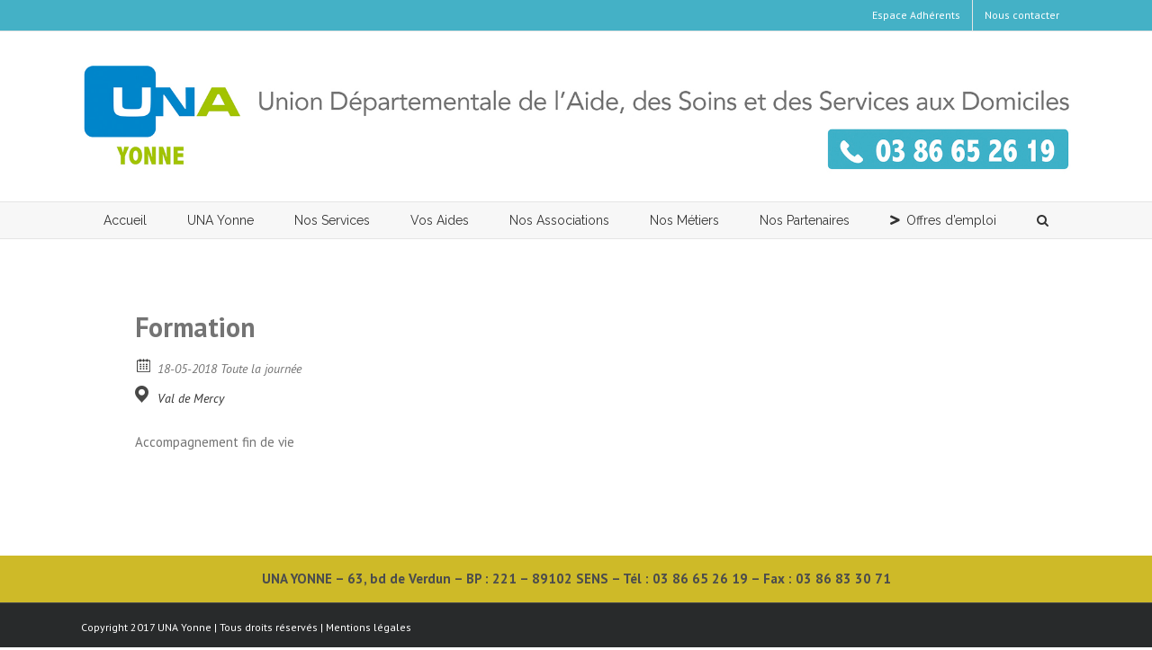

--- FILE ---
content_type: text/html; charset=UTF-8
request_url: http://www.unayonne.net/event/formation-3-2-2-2-2-2-2-2-2-2-2-2-2-2-2
body_size: 16927
content:
<!DOCTYPE html>
<html class="avada-html-layout-wide avada-html-header-position-top" lang="fr-FR" prefix="og: http://ogp.me/ns# fb: http://ogp.me/ns/fb#">
<head>
	<meta http-equiv="X-UA-Compatible" content="IE=edge" />
	<meta http-equiv="Content-Type" content="text/html; charset=utf-8"/>
	<meta name="viewport" content="width=device-width, initial-scale=1" />
	<title>Formation &#8211; UNA Yonne &#8211; Aide, soins et services aux domiciles</title>
<meta name='robots' content='max-image-preview:large' />
<link rel='dns-prefetch' href='//www.unayonne.net' />
<link rel='dns-prefetch' href='//s.w.org' />
<link rel="alternate" type="application/rss+xml" title="UNA Yonne - Aide, soins et services aux domiciles &raquo; Flux" href="http://www.unayonne.net/feed" />
<link rel="alternate" type="application/rss+xml" title="UNA Yonne - Aide, soins et services aux domiciles &raquo; Flux des commentaires" href="http://www.unayonne.net/comments/feed" />
<meta property="og:title" content="Formation"/><meta property="og:description" content="18-05-2018  Toute la journée  "/><meta property="og:image" content=""/>		
		
		
		
		
		
		<meta property="og:title" content="Formation"/>
		<meta property="og:type" content="article"/>
		<meta property="og:url" content="http://www.unayonne.net/event/formation-3-2-2-2-2-2-2-2-2-2-2-2-2-2-2"/>
		<meta property="og:site_name" content="UNA Yonne - Aide, soins et services aux domiciles"/>
		<meta property="og:description" content="Accompagnement fin de vie"/>

									<meta property="og:image" content="http://www.unayonne.net/wp-content/uploads/2017/12/UNA89-logo-01.jpg"/>
							<script type="text/javascript">
window._wpemojiSettings = {"baseUrl":"https:\/\/s.w.org\/images\/core\/emoji\/14.0.0\/72x72\/","ext":".png","svgUrl":"https:\/\/s.w.org\/images\/core\/emoji\/14.0.0\/svg\/","svgExt":".svg","source":{"concatemoji":"http:\/\/www.unayonne.net\/wp-includes\/js\/wp-emoji-release.min.js?ver=6.0.11"}};
/*! This file is auto-generated */
!function(e,a,t){var n,r,o,i=a.createElement("canvas"),p=i.getContext&&i.getContext("2d");function s(e,t){var a=String.fromCharCode,e=(p.clearRect(0,0,i.width,i.height),p.fillText(a.apply(this,e),0,0),i.toDataURL());return p.clearRect(0,0,i.width,i.height),p.fillText(a.apply(this,t),0,0),e===i.toDataURL()}function c(e){var t=a.createElement("script");t.src=e,t.defer=t.type="text/javascript",a.getElementsByTagName("head")[0].appendChild(t)}for(o=Array("flag","emoji"),t.supports={everything:!0,everythingExceptFlag:!0},r=0;r<o.length;r++)t.supports[o[r]]=function(e){if(!p||!p.fillText)return!1;switch(p.textBaseline="top",p.font="600 32px Arial",e){case"flag":return s([127987,65039,8205,9895,65039],[127987,65039,8203,9895,65039])?!1:!s([55356,56826,55356,56819],[55356,56826,8203,55356,56819])&&!s([55356,57332,56128,56423,56128,56418,56128,56421,56128,56430,56128,56423,56128,56447],[55356,57332,8203,56128,56423,8203,56128,56418,8203,56128,56421,8203,56128,56430,8203,56128,56423,8203,56128,56447]);case"emoji":return!s([129777,127995,8205,129778,127999],[129777,127995,8203,129778,127999])}return!1}(o[r]),t.supports.everything=t.supports.everything&&t.supports[o[r]],"flag"!==o[r]&&(t.supports.everythingExceptFlag=t.supports.everythingExceptFlag&&t.supports[o[r]]);t.supports.everythingExceptFlag=t.supports.everythingExceptFlag&&!t.supports.flag,t.DOMReady=!1,t.readyCallback=function(){t.DOMReady=!0},t.supports.everything||(n=function(){t.readyCallback()},a.addEventListener?(a.addEventListener("DOMContentLoaded",n,!1),e.addEventListener("load",n,!1)):(e.attachEvent("onload",n),a.attachEvent("onreadystatechange",function(){"complete"===a.readyState&&t.readyCallback()})),(e=t.source||{}).concatemoji?c(e.concatemoji):e.wpemoji&&e.twemoji&&(c(e.twemoji),c(e.wpemoji)))}(window,document,window._wpemojiSettings);
</script>
<style type="text/css">
img.wp-smiley,
img.emoji {
	display: inline !important;
	border: none !important;
	box-shadow: none !important;
	height: 1em !important;
	width: 1em !important;
	margin: 0 0.07em !important;
	vertical-align: -0.1em !important;
	background: none !important;
	padding: 0 !important;
}
</style>
	<style id='global-styles-inline-css' type='text/css'>
body{--wp--preset--color--black: #000000;--wp--preset--color--cyan-bluish-gray: #abb8c3;--wp--preset--color--white: #ffffff;--wp--preset--color--pale-pink: #f78da7;--wp--preset--color--vivid-red: #cf2e2e;--wp--preset--color--luminous-vivid-orange: #ff6900;--wp--preset--color--luminous-vivid-amber: #fcb900;--wp--preset--color--light-green-cyan: #7bdcb5;--wp--preset--color--vivid-green-cyan: #00d084;--wp--preset--color--pale-cyan-blue: #8ed1fc;--wp--preset--color--vivid-cyan-blue: #0693e3;--wp--preset--color--vivid-purple: #9b51e0;--wp--preset--gradient--vivid-cyan-blue-to-vivid-purple: linear-gradient(135deg,rgba(6,147,227,1) 0%,rgb(155,81,224) 100%);--wp--preset--gradient--light-green-cyan-to-vivid-green-cyan: linear-gradient(135deg,rgb(122,220,180) 0%,rgb(0,208,130) 100%);--wp--preset--gradient--luminous-vivid-amber-to-luminous-vivid-orange: linear-gradient(135deg,rgba(252,185,0,1) 0%,rgba(255,105,0,1) 100%);--wp--preset--gradient--luminous-vivid-orange-to-vivid-red: linear-gradient(135deg,rgba(255,105,0,1) 0%,rgb(207,46,46) 100%);--wp--preset--gradient--very-light-gray-to-cyan-bluish-gray: linear-gradient(135deg,rgb(238,238,238) 0%,rgb(169,184,195) 100%);--wp--preset--gradient--cool-to-warm-spectrum: linear-gradient(135deg,rgb(74,234,220) 0%,rgb(151,120,209) 20%,rgb(207,42,186) 40%,rgb(238,44,130) 60%,rgb(251,105,98) 80%,rgb(254,248,76) 100%);--wp--preset--gradient--blush-light-purple: linear-gradient(135deg,rgb(255,206,236) 0%,rgb(152,150,240) 100%);--wp--preset--gradient--blush-bordeaux: linear-gradient(135deg,rgb(254,205,165) 0%,rgb(254,45,45) 50%,rgb(107,0,62) 100%);--wp--preset--gradient--luminous-dusk: linear-gradient(135deg,rgb(255,203,112) 0%,rgb(199,81,192) 50%,rgb(65,88,208) 100%);--wp--preset--gradient--pale-ocean: linear-gradient(135deg,rgb(255,245,203) 0%,rgb(182,227,212) 50%,rgb(51,167,181) 100%);--wp--preset--gradient--electric-grass: linear-gradient(135deg,rgb(202,248,128) 0%,rgb(113,206,126) 100%);--wp--preset--gradient--midnight: linear-gradient(135deg,rgb(2,3,129) 0%,rgb(40,116,252) 100%);--wp--preset--duotone--dark-grayscale: url('#wp-duotone-dark-grayscale');--wp--preset--duotone--grayscale: url('#wp-duotone-grayscale');--wp--preset--duotone--purple-yellow: url('#wp-duotone-purple-yellow');--wp--preset--duotone--blue-red: url('#wp-duotone-blue-red');--wp--preset--duotone--midnight: url('#wp-duotone-midnight');--wp--preset--duotone--magenta-yellow: url('#wp-duotone-magenta-yellow');--wp--preset--duotone--purple-green: url('#wp-duotone-purple-green');--wp--preset--duotone--blue-orange: url('#wp-duotone-blue-orange');--wp--preset--font-size--small: 11.25px;--wp--preset--font-size--medium: 20px;--wp--preset--font-size--large: 22.5px;--wp--preset--font-size--x-large: 42px;--wp--preset--font-size--normal: 15px;--wp--preset--font-size--xlarge: 30px;--wp--preset--font-size--huge: 45px;}.has-black-color{color: var(--wp--preset--color--black) !important;}.has-cyan-bluish-gray-color{color: var(--wp--preset--color--cyan-bluish-gray) !important;}.has-white-color{color: var(--wp--preset--color--white) !important;}.has-pale-pink-color{color: var(--wp--preset--color--pale-pink) !important;}.has-vivid-red-color{color: var(--wp--preset--color--vivid-red) !important;}.has-luminous-vivid-orange-color{color: var(--wp--preset--color--luminous-vivid-orange) !important;}.has-luminous-vivid-amber-color{color: var(--wp--preset--color--luminous-vivid-amber) !important;}.has-light-green-cyan-color{color: var(--wp--preset--color--light-green-cyan) !important;}.has-vivid-green-cyan-color{color: var(--wp--preset--color--vivid-green-cyan) !important;}.has-pale-cyan-blue-color{color: var(--wp--preset--color--pale-cyan-blue) !important;}.has-vivid-cyan-blue-color{color: var(--wp--preset--color--vivid-cyan-blue) !important;}.has-vivid-purple-color{color: var(--wp--preset--color--vivid-purple) !important;}.has-black-background-color{background-color: var(--wp--preset--color--black) !important;}.has-cyan-bluish-gray-background-color{background-color: var(--wp--preset--color--cyan-bluish-gray) !important;}.has-white-background-color{background-color: var(--wp--preset--color--white) !important;}.has-pale-pink-background-color{background-color: var(--wp--preset--color--pale-pink) !important;}.has-vivid-red-background-color{background-color: var(--wp--preset--color--vivid-red) !important;}.has-luminous-vivid-orange-background-color{background-color: var(--wp--preset--color--luminous-vivid-orange) !important;}.has-luminous-vivid-amber-background-color{background-color: var(--wp--preset--color--luminous-vivid-amber) !important;}.has-light-green-cyan-background-color{background-color: var(--wp--preset--color--light-green-cyan) !important;}.has-vivid-green-cyan-background-color{background-color: var(--wp--preset--color--vivid-green-cyan) !important;}.has-pale-cyan-blue-background-color{background-color: var(--wp--preset--color--pale-cyan-blue) !important;}.has-vivid-cyan-blue-background-color{background-color: var(--wp--preset--color--vivid-cyan-blue) !important;}.has-vivid-purple-background-color{background-color: var(--wp--preset--color--vivid-purple) !important;}.has-black-border-color{border-color: var(--wp--preset--color--black) !important;}.has-cyan-bluish-gray-border-color{border-color: var(--wp--preset--color--cyan-bluish-gray) !important;}.has-white-border-color{border-color: var(--wp--preset--color--white) !important;}.has-pale-pink-border-color{border-color: var(--wp--preset--color--pale-pink) !important;}.has-vivid-red-border-color{border-color: var(--wp--preset--color--vivid-red) !important;}.has-luminous-vivid-orange-border-color{border-color: var(--wp--preset--color--luminous-vivid-orange) !important;}.has-luminous-vivid-amber-border-color{border-color: var(--wp--preset--color--luminous-vivid-amber) !important;}.has-light-green-cyan-border-color{border-color: var(--wp--preset--color--light-green-cyan) !important;}.has-vivid-green-cyan-border-color{border-color: var(--wp--preset--color--vivid-green-cyan) !important;}.has-pale-cyan-blue-border-color{border-color: var(--wp--preset--color--pale-cyan-blue) !important;}.has-vivid-cyan-blue-border-color{border-color: var(--wp--preset--color--vivid-cyan-blue) !important;}.has-vivid-purple-border-color{border-color: var(--wp--preset--color--vivid-purple) !important;}.has-vivid-cyan-blue-to-vivid-purple-gradient-background{background: var(--wp--preset--gradient--vivid-cyan-blue-to-vivid-purple) !important;}.has-light-green-cyan-to-vivid-green-cyan-gradient-background{background: var(--wp--preset--gradient--light-green-cyan-to-vivid-green-cyan) !important;}.has-luminous-vivid-amber-to-luminous-vivid-orange-gradient-background{background: var(--wp--preset--gradient--luminous-vivid-amber-to-luminous-vivid-orange) !important;}.has-luminous-vivid-orange-to-vivid-red-gradient-background{background: var(--wp--preset--gradient--luminous-vivid-orange-to-vivid-red) !important;}.has-very-light-gray-to-cyan-bluish-gray-gradient-background{background: var(--wp--preset--gradient--very-light-gray-to-cyan-bluish-gray) !important;}.has-cool-to-warm-spectrum-gradient-background{background: var(--wp--preset--gradient--cool-to-warm-spectrum) !important;}.has-blush-light-purple-gradient-background{background: var(--wp--preset--gradient--blush-light-purple) !important;}.has-blush-bordeaux-gradient-background{background: var(--wp--preset--gradient--blush-bordeaux) !important;}.has-luminous-dusk-gradient-background{background: var(--wp--preset--gradient--luminous-dusk) !important;}.has-pale-ocean-gradient-background{background: var(--wp--preset--gradient--pale-ocean) !important;}.has-electric-grass-gradient-background{background: var(--wp--preset--gradient--electric-grass) !important;}.has-midnight-gradient-background{background: var(--wp--preset--gradient--midnight) !important;}.has-small-font-size{font-size: var(--wp--preset--font-size--small) !important;}.has-medium-font-size{font-size: var(--wp--preset--font-size--medium) !important;}.has-large-font-size{font-size: var(--wp--preset--font-size--large) !important;}.has-x-large-font-size{font-size: var(--wp--preset--font-size--x-large) !important;}
</style>
<link rel='stylesheet' id='rs-plugin-settings-css'  href='http://www.unayonne.net/wp-content/plugins/revslider/public/assets/css/rs6.css?ver=6.2.23' type='text/css' media='all' />
<style id='rs-plugin-settings-inline-css' type='text/css'>
#rs-demo-id {}
</style>
<link rel='stylesheet' id='ecwd-popup-style-css'  href='http://www.unayonne.net/wp-content/plugins/event-calendar-wd/css/ecwd_popup.css?ver=1.1.41_5a847184573bc' type='text/css' media='all' />
<link rel='stylesheet' id='ecwd_font-awesome-css'  href='http://www.unayonne.net/wp-content/plugins/event-calendar-wd/css/font-awesome/font-awesome.css?ver=1.1.41_5a847184573bc' type='text/css' media='all' />
<link rel='stylesheet' id='ecwd-public-css'  href='http://www.unayonne.net/wp-content/plugins/event-calendar-wd/css/style.css?ver=1.1.41_5a847184573bc' type='text/css' media='all' />
<link rel='stylesheet' id='avada-stylesheet-css'  href='http://www.unayonne.net/wp-content/themes/Avada/assets/css/style.min.css?ver=7.1.1' type='text/css' media='all' />
<!--[if IE]>
<link rel='stylesheet' id='avada-IE-css'  href='http://www.unayonne.net/wp-content/themes/Avada/assets/css/ie.min.css?ver=7.1.1' type='text/css' media='all' />
<style id='avada-IE-inline-css' type='text/css'>
.avada-select-parent .select-arrow{background-color:#ffffff}
.select-arrow{background-color:#ffffff}
</style>
<![endif]-->
<link rel='stylesheet' id='tablepress-default-css'  href='http://www.unayonne.net/wp-content/plugins/tablepress/css/build/default.css?ver=2.0.4' type='text/css' media='all' />
<link rel='stylesheet' id='fusion-dynamic-css-css'  href='http://www.unayonne.net/wp-content/uploads/fusion-styles/3ce23019e8e6a9667fe83221964a6fc2.min.css?ver=3.1.1' type='text/css' media='all' />
<script type='text/javascript' src='http://www.unayonne.net/wp-includes/js/jquery/jquery.min.js?ver=3.6.0' id='jquery-core-js'></script>
<script type='text/javascript' src='http://www.unayonne.net/wp-includes/js/jquery/jquery-migrate.min.js?ver=3.3.2' id='jquery-migrate-js'></script>
<script type='text/javascript' src='http://www.unayonne.net/wp-content/plugins/revslider/public/assets/js/rbtools.min.js?ver=6.2.23' id='tp-tools-js'></script>
<script type='text/javascript' src='http://www.unayonne.net/wp-content/plugins/revslider/public/assets/js/rs6.min.js?ver=6.2.23' id='revmin-js'></script>
<link rel="https://api.w.org/" href="http://www.unayonne.net/wp-json/" /><link rel="EditURI" type="application/rsd+xml" title="RSD" href="http://www.unayonne.net/xmlrpc.php?rsd" />
<link rel="wlwmanifest" type="application/wlwmanifest+xml" href="http://www.unayonne.net/wp-includes/wlwmanifest.xml" /> 
<meta name="generator" content="WordPress 6.0.11" />
<link rel="canonical" href="http://www.unayonne.net/event/formation-3-2-2-2-2-2-2-2-2-2-2-2-2-2-2" />
<link rel='shortlink' href='http://www.unayonne.net/?p=2311' />
<link rel="alternate" type="application/json+oembed" href="http://www.unayonne.net/wp-json/oembed/1.0/embed?url=http%3A%2F%2Fwww.unayonne.net%2Fevent%2Fformation-3-2-2-2-2-2-2-2-2-2-2-2-2-2-2" />
<link rel="alternate" type="text/xml+oembed" href="http://www.unayonne.net/wp-json/oembed/1.0/embed?url=http%3A%2F%2Fwww.unayonne.net%2Fevent%2Fformation-3-2-2-2-2-2-2-2-2-2-2-2-2-2-2&#038;format=xml" />
<style type="text/css" id="css-fb-visibility">@media screen and (max-width: 640px){body:not(.fusion-builder-ui-wireframe) .fusion-no-small-visibility{display:none !important;}body:not(.fusion-builder-ui-wireframe) .sm-text-align-center{text-align:center !important;}body:not(.fusion-builder-ui-wireframe) .sm-text-align-left{text-align:left !important;}body:not(.fusion-builder-ui-wireframe) .sm-text-align-right{text-align:right !important;}body:not(.fusion-builder-ui-wireframe) .fusion-absolute-position-small{position:absolute;top:auto;width:100%;}}@media screen and (min-width: 641px) and (max-width: 1024px){body:not(.fusion-builder-ui-wireframe) .fusion-no-medium-visibility{display:none !important;}body:not(.fusion-builder-ui-wireframe) .md-text-align-center{text-align:center !important;}body:not(.fusion-builder-ui-wireframe) .md-text-align-left{text-align:left !important;}body:not(.fusion-builder-ui-wireframe) .md-text-align-right{text-align:right !important;}body:not(.fusion-builder-ui-wireframe) .fusion-absolute-position-medium{position:absolute;top:auto;width:100%;}}@media screen and (min-width: 1025px){body:not(.fusion-builder-ui-wireframe) .fusion-no-large-visibility{display:none !important;}body:not(.fusion-builder-ui-wireframe) .lg-text-align-center{text-align:center !important;}body:not(.fusion-builder-ui-wireframe) .lg-text-align-left{text-align:left !important;}body:not(.fusion-builder-ui-wireframe) .lg-text-align-right{text-align:right !important;}body:not(.fusion-builder-ui-wireframe) .fusion-absolute-position-large{position:absolute;top:auto;width:100%;}}</style><meta name="generator" content="Powered by Slider Revolution 6.2.23 - responsive, Mobile-Friendly Slider Plugin for WordPress with comfortable drag and drop interface." />
<script type="text/javascript">function setREVStartSize(e){
			//window.requestAnimationFrame(function() {				 
				window.RSIW = window.RSIW===undefined ? window.innerWidth : window.RSIW;	
				window.RSIH = window.RSIH===undefined ? window.innerHeight : window.RSIH;	
				try {								
					var pw = document.getElementById(e.c).parentNode.offsetWidth,
						newh;
					pw = pw===0 || isNaN(pw) ? window.RSIW : pw;
					e.tabw = e.tabw===undefined ? 0 : parseInt(e.tabw);
					e.thumbw = e.thumbw===undefined ? 0 : parseInt(e.thumbw);
					e.tabh = e.tabh===undefined ? 0 : parseInt(e.tabh);
					e.thumbh = e.thumbh===undefined ? 0 : parseInt(e.thumbh);
					e.tabhide = e.tabhide===undefined ? 0 : parseInt(e.tabhide);
					e.thumbhide = e.thumbhide===undefined ? 0 : parseInt(e.thumbhide);
					e.mh = e.mh===undefined || e.mh=="" || e.mh==="auto" ? 0 : parseInt(e.mh,0);		
					if(e.layout==="fullscreen" || e.l==="fullscreen") 						
						newh = Math.max(e.mh,window.RSIH);					
					else{					
						e.gw = Array.isArray(e.gw) ? e.gw : [e.gw];
						for (var i in e.rl) if (e.gw[i]===undefined || e.gw[i]===0) e.gw[i] = e.gw[i-1];					
						e.gh = e.el===undefined || e.el==="" || (Array.isArray(e.el) && e.el.length==0)? e.gh : e.el;
						e.gh = Array.isArray(e.gh) ? e.gh : [e.gh];
						for (var i in e.rl) if (e.gh[i]===undefined || e.gh[i]===0) e.gh[i] = e.gh[i-1];
											
						var nl = new Array(e.rl.length),
							ix = 0,						
							sl;					
						e.tabw = e.tabhide>=pw ? 0 : e.tabw;
						e.thumbw = e.thumbhide>=pw ? 0 : e.thumbw;
						e.tabh = e.tabhide>=pw ? 0 : e.tabh;
						e.thumbh = e.thumbhide>=pw ? 0 : e.thumbh;					
						for (var i in e.rl) nl[i] = e.rl[i]<window.RSIW ? 0 : e.rl[i];
						sl = nl[0];									
						for (var i in nl) if (sl>nl[i] && nl[i]>0) { sl = nl[i]; ix=i;}															
						var m = pw>(e.gw[ix]+e.tabw+e.thumbw) ? 1 : (pw-(e.tabw+e.thumbw)) / (e.gw[ix]);					
						newh =  (e.gh[ix] * m) + (e.tabh + e.thumbh);
					}				
					if(window.rs_init_css===undefined) window.rs_init_css = document.head.appendChild(document.createElement("style"));					
					document.getElementById(e.c).height = newh+"px";
					window.rs_init_css.innerHTML += "#"+e.c+"_wrapper { height: "+newh+"px }";				
				} catch(e){
					console.log("Failure at Presize of Slider:" + e)
				}					   
			//});
		  };</script>
		<script type="text/javascript">
			var doc = document.documentElement;
			doc.setAttribute( 'data-useragent', navigator.userAgent );
		</script>
		<!-- Global site tag (gtag.js) - Google Analytics -->
<script async src="https://www.googletagmanager.com/gtag/js?id=UA-16214909-1"></script>
<script>
  window.dataLayer = window.dataLayer || [];
  function gtag(){dataLayer.push(arguments);}
  gtag('js', new Date());

  gtag('config', 'UA-16214909-1');
</script>
	</head>

<body class="ecwd_event-template-default single single-ecwd_event postid-2311 ecwd-theme-Avada fusion-image-hovers fusion-pagination-sizing fusion-button_size-large fusion-button_type-flat fusion-button_span-no avada-image-rollover-circle-yes avada-image-rollover-yes avada-image-rollover-direction-left fusion-body ltr fusion-sticky-header no-tablet-sticky-header no-mobile-sticky-header no-mobile-slidingbar no-mobile-totop avada-has-rev-slider-styles fusion-disable-outline fusion-sub-menu-fade mobile-logo-pos-center layout-wide-mode avada-has-boxed-modal-shadow-none layout-scroll-offset-full avada-has-zero-margin-offset-top fusion-top-header menu-text-align-center mobile-menu-design-modern fusion-show-pagination-text fusion-header-layout-v5 avada-responsive avada-footer-fx-none avada-menu-highlight-style-background fusion-search-form-classic fusion-main-menu-search-overlay fusion-avatar-square avada-dropdown-styles avada-blog-layout-grid avada-blog-archive-layout-grid avada-header-shadow-no avada-menu-icon-position-left avada-has-megamenu-shadow avada-has-mainmenu-dropdown-divider avada-has-main-nav-search-icon avada-has-breadcrumb-mobile-hidden avada-has-titlebar-hide avada-has-pagination-padding avada-flyout-menu-direction-fade avada-ec-views-v1" >
	<svg xmlns="http://www.w3.org/2000/svg" viewBox="0 0 0 0" width="0" height="0" focusable="false" role="none" style="visibility: hidden; position: absolute; left: -9999px; overflow: hidden;" ><defs><filter id="wp-duotone-dark-grayscale"><feColorMatrix color-interpolation-filters="sRGB" type="matrix" values=" .299 .587 .114 0 0 .299 .587 .114 0 0 .299 .587 .114 0 0 .299 .587 .114 0 0 " /><feComponentTransfer color-interpolation-filters="sRGB" ><feFuncR type="table" tableValues="0 0.49803921568627" /><feFuncG type="table" tableValues="0 0.49803921568627" /><feFuncB type="table" tableValues="0 0.49803921568627" /><feFuncA type="table" tableValues="1 1" /></feComponentTransfer><feComposite in2="SourceGraphic" operator="in" /></filter></defs></svg><svg xmlns="http://www.w3.org/2000/svg" viewBox="0 0 0 0" width="0" height="0" focusable="false" role="none" style="visibility: hidden; position: absolute; left: -9999px; overflow: hidden;" ><defs><filter id="wp-duotone-grayscale"><feColorMatrix color-interpolation-filters="sRGB" type="matrix" values=" .299 .587 .114 0 0 .299 .587 .114 0 0 .299 .587 .114 0 0 .299 .587 .114 0 0 " /><feComponentTransfer color-interpolation-filters="sRGB" ><feFuncR type="table" tableValues="0 1" /><feFuncG type="table" tableValues="0 1" /><feFuncB type="table" tableValues="0 1" /><feFuncA type="table" tableValues="1 1" /></feComponentTransfer><feComposite in2="SourceGraphic" operator="in" /></filter></defs></svg><svg xmlns="http://www.w3.org/2000/svg" viewBox="0 0 0 0" width="0" height="0" focusable="false" role="none" style="visibility: hidden; position: absolute; left: -9999px; overflow: hidden;" ><defs><filter id="wp-duotone-purple-yellow"><feColorMatrix color-interpolation-filters="sRGB" type="matrix" values=" .299 .587 .114 0 0 .299 .587 .114 0 0 .299 .587 .114 0 0 .299 .587 .114 0 0 " /><feComponentTransfer color-interpolation-filters="sRGB" ><feFuncR type="table" tableValues="0.54901960784314 0.98823529411765" /><feFuncG type="table" tableValues="0 1" /><feFuncB type="table" tableValues="0.71764705882353 0.25490196078431" /><feFuncA type="table" tableValues="1 1" /></feComponentTransfer><feComposite in2="SourceGraphic" operator="in" /></filter></defs></svg><svg xmlns="http://www.w3.org/2000/svg" viewBox="0 0 0 0" width="0" height="0" focusable="false" role="none" style="visibility: hidden; position: absolute; left: -9999px; overflow: hidden;" ><defs><filter id="wp-duotone-blue-red"><feColorMatrix color-interpolation-filters="sRGB" type="matrix" values=" .299 .587 .114 0 0 .299 .587 .114 0 0 .299 .587 .114 0 0 .299 .587 .114 0 0 " /><feComponentTransfer color-interpolation-filters="sRGB" ><feFuncR type="table" tableValues="0 1" /><feFuncG type="table" tableValues="0 0.27843137254902" /><feFuncB type="table" tableValues="0.5921568627451 0.27843137254902" /><feFuncA type="table" tableValues="1 1" /></feComponentTransfer><feComposite in2="SourceGraphic" operator="in" /></filter></defs></svg><svg xmlns="http://www.w3.org/2000/svg" viewBox="0 0 0 0" width="0" height="0" focusable="false" role="none" style="visibility: hidden; position: absolute; left: -9999px; overflow: hidden;" ><defs><filter id="wp-duotone-midnight"><feColorMatrix color-interpolation-filters="sRGB" type="matrix" values=" .299 .587 .114 0 0 .299 .587 .114 0 0 .299 .587 .114 0 0 .299 .587 .114 0 0 " /><feComponentTransfer color-interpolation-filters="sRGB" ><feFuncR type="table" tableValues="0 0" /><feFuncG type="table" tableValues="0 0.64705882352941" /><feFuncB type="table" tableValues="0 1" /><feFuncA type="table" tableValues="1 1" /></feComponentTransfer><feComposite in2="SourceGraphic" operator="in" /></filter></defs></svg><svg xmlns="http://www.w3.org/2000/svg" viewBox="0 0 0 0" width="0" height="0" focusable="false" role="none" style="visibility: hidden; position: absolute; left: -9999px; overflow: hidden;" ><defs><filter id="wp-duotone-magenta-yellow"><feColorMatrix color-interpolation-filters="sRGB" type="matrix" values=" .299 .587 .114 0 0 .299 .587 .114 0 0 .299 .587 .114 0 0 .299 .587 .114 0 0 " /><feComponentTransfer color-interpolation-filters="sRGB" ><feFuncR type="table" tableValues="0.78039215686275 1" /><feFuncG type="table" tableValues="0 0.94901960784314" /><feFuncB type="table" tableValues="0.35294117647059 0.47058823529412" /><feFuncA type="table" tableValues="1 1" /></feComponentTransfer><feComposite in2="SourceGraphic" operator="in" /></filter></defs></svg><svg xmlns="http://www.w3.org/2000/svg" viewBox="0 0 0 0" width="0" height="0" focusable="false" role="none" style="visibility: hidden; position: absolute; left: -9999px; overflow: hidden;" ><defs><filter id="wp-duotone-purple-green"><feColorMatrix color-interpolation-filters="sRGB" type="matrix" values=" .299 .587 .114 0 0 .299 .587 .114 0 0 .299 .587 .114 0 0 .299 .587 .114 0 0 " /><feComponentTransfer color-interpolation-filters="sRGB" ><feFuncR type="table" tableValues="0.65098039215686 0.40392156862745" /><feFuncG type="table" tableValues="0 1" /><feFuncB type="table" tableValues="0.44705882352941 0.4" /><feFuncA type="table" tableValues="1 1" /></feComponentTransfer><feComposite in2="SourceGraphic" operator="in" /></filter></defs></svg><svg xmlns="http://www.w3.org/2000/svg" viewBox="0 0 0 0" width="0" height="0" focusable="false" role="none" style="visibility: hidden; position: absolute; left: -9999px; overflow: hidden;" ><defs><filter id="wp-duotone-blue-orange"><feColorMatrix color-interpolation-filters="sRGB" type="matrix" values=" .299 .587 .114 0 0 .299 .587 .114 0 0 .299 .587 .114 0 0 .299 .587 .114 0 0 " /><feComponentTransfer color-interpolation-filters="sRGB" ><feFuncR type="table" tableValues="0.098039215686275 1" /><feFuncG type="table" tableValues="0 0.66274509803922" /><feFuncB type="table" tableValues="0.84705882352941 0.41960784313725" /><feFuncA type="table" tableValues="1 1" /></feComponentTransfer><feComposite in2="SourceGraphic" operator="in" /></filter></defs></svg>	<a class="skip-link screen-reader-text" href="#content">Skip to content</a>

	<div id="boxed-wrapper">
		<div class="fusion-sides-frame"></div>
		<div id="wrapper" class="fusion-wrapper">
			<div id="home" style="position:relative;top:-1px;"></div>
			
				
			<header class="fusion-header-wrapper">
				<div class="fusion-header-v5 fusion-logo-alignment fusion-logo-center fusion-sticky-menu- fusion-sticky-logo- fusion-mobile-logo- fusion-sticky-menu-only fusion-header-menu-align-center fusion-mobile-menu-design-modern">
					
<div class="fusion-secondary-header">
	<div class="fusion-row">
							<div class="fusion-alignright">
				<nav class="fusion-secondary-menu" role="navigation" aria-label="Secondary Menu"><ul id="menu-top-navigation" class="menu"><li  id="menu-item-11"  class="menu-item menu-item-type-custom menu-item-object-custom menu-item-11"  data-item-id="11"><a  href="/ressources-actualites" class="fusion-background-highlight"><span class="menu-text">Espace Adhérents</span></a></li><li  id="menu-item-397"  class="menu-item menu-item-type-post_type menu-item-object-page menu-item-397"  data-item-id="397"><a  href="http://www.unayonne.net/nous-contacter" class="fusion-background-highlight"><span class="menu-text">Nous contacter</span></a></li></ul></nav><nav class="fusion-mobile-nav-holder fusion-mobile-menu-text-align-left" aria-label="Secondary Mobile Menu"></nav>			</div>
			</div>
</div>
<div class="fusion-header-sticky-height"></div>
<div class="fusion-sticky-header-wrapper"> <!-- start fusion sticky header wrapper -->
	<div class="fusion-header">
		<div class="fusion-row">
							<div class="fusion-logo" data-margin-top="31px" data-margin-bottom="31px" data-margin-left="0px" data-margin-right="0px">
			<a class="fusion-logo-link"  href="http://www.unayonne.net/" >

						<!-- standard logo -->
			<img src="http://www.unayonne.net/wp-content/uploads/2017/12/UNA89-logo-01.jpg" srcset="http://www.unayonne.net/wp-content/uploads/2017/12/UNA89-logo-01.jpg 1x" width="1783" height="201" alt="UNA Yonne &#8211; Aide, soins et services aux domiciles Logo" data-retina_logo_url="" class="fusion-standard-logo" />

			
					</a>
		</div>
								<div class="fusion-mobile-menu-icons">
							<a href="#" class="fusion-icon fusion-icon-bars" aria-label="Toggle mobile menu" aria-expanded="false"></a>
		
		
		
			</div>
			
					</div>
	</div>
	<div class="fusion-secondary-main-menu">
		<div class="fusion-row">
			<nav class="fusion-main-menu" aria-label="Main Menu"><div class="fusion-overlay-search">		<form role="search" class="searchform fusion-search-form  fusion-search-form-classic" method="get" action="http://www.unayonne.net/">
			<div class="fusion-search-form-content">

				
				<div class="fusion-search-field search-field">
					<label><span class="screen-reader-text">Rechercher</span>
													<input type="search" value="" name="s" class="s" placeholder="Rechercher..." required aria-required="true" aria-label="Rechercher..."/>
											</label>
				</div>
				<div class="fusion-search-button search-button">
					<input type="submit" class="fusion-search-submit searchsubmit" aria-label="Recherche" value="&#xf002;" />
									</div>

				
			</div>


			
		</form>
		<div class="fusion-search-spacer"></div><a href="#" role="button" aria-label="Close Search" class="fusion-close-search"></a></div><ul id="menu-menu-principal" class="fusion-menu"><li  id="menu-item-116"  class="menu-item menu-item-type-post_type menu-item-object-page menu-item-home menu-item-116"  data-item-id="116"><a  href="http://www.unayonne.net/" class="fusion-background-highlight"><span class="menu-text">Accueil</span></a></li><li  id="menu-item-5"  class="menu-item menu-item-type-custom menu-item-object-custom menu-item-has-children menu-item-5 fusion-dropdown-menu"  data-item-id="5"><a  href="#" class="fusion-background-highlight"><span class="menu-text">UNA Yonne</span></a><ul class="sub-menu"><li  id="menu-item-115"  class="menu-item menu-item-type-post_type menu-item-object-page menu-item-115 fusion-dropdown-submenu" ><a  href="http://www.unayonne.net/presentation" class="fusion-background-highlight"><span>Présentation</span></a></li><li  id="menu-item-126"  class="menu-item menu-item-type-post_type menu-item-object-page menu-item-126 fusion-dropdown-submenu" ><a  href="http://www.unayonne.net/missions" class="fusion-background-highlight"><span>Missions</span></a></li><li  id="menu-item-154"  class="menu-item menu-item-type-post_type menu-item-object-page menu-item-154 fusion-dropdown-submenu" ><a  href="http://www.unayonne.net/valeurs-et-engagements" class="fusion-background-highlight"><span>Valeurs et engagements</span></a></li><li  id="menu-item-153"  class="menu-item menu-item-type-post_type menu-item-object-page menu-item-153 fusion-dropdown-submenu" ><a  href="http://www.unayonne.net/wp-content-uploads-2019-07-rapport-activite-una-yonne-2018-pdf" class="fusion-background-highlight"><span>Rapports d&rsquo;activité</span></a></li><li  id="menu-item-152"  class="menu-item menu-item-type-post_type menu-item-object-page menu-item-152 fusion-dropdown-submenu" ><a  href="http://www.unayonne.net/una-unanimement-solidaires" class="fusion-background-highlight"><span>Réseau national UNA</span></a></li><li  id="menu-item-151"  class="menu-item menu-item-type-post_type menu-item-object-page menu-item-151 fusion-dropdown-submenu" ><a  href="http://www.unayonne.net/documentation" class="fusion-background-highlight"><span>Documentation</span></a></li><li  id="menu-item-393"  class="menu-item menu-item-type-post_type menu-item-object-page menu-item-393 fusion-dropdown-submenu" ><a  href="http://www.unayonne.net/foire-aux-questions" class="fusion-background-highlight"><span>Foire aux questions</span></a></li></ul></li><li  id="menu-item-6"  class="menu-item menu-item-type-custom menu-item-object-custom menu-item-has-children menu-item-6 fusion-dropdown-menu"  data-item-id="6"><a  href="#" class="fusion-background-highlight"><span class="menu-text">Nos Services</span></a><ul class="sub-menu"><li  id="menu-item-177"  class="menu-item menu-item-type-post_type menu-item-object-page menu-item-177 fusion-dropdown-submenu" ><a  href="http://www.unayonne.net/personnes-agees" class="fusion-background-highlight"><span>Personnes âgées</span></a></li><li  id="menu-item-176"  class="menu-item menu-item-type-post_type menu-item-object-page menu-item-176 fusion-dropdown-submenu" ><a  href="http://www.unayonne.net/personnes-handicapees" class="fusion-background-highlight"><span>Personnes handicapées</span></a></li><li  id="menu-item-175"  class="menu-item menu-item-type-post_type menu-item-object-page menu-item-175 fusion-dropdown-submenu" ><a  href="http://www.unayonne.net/personnes-malades-ou-accidentees" class="fusion-background-highlight"><span>Personnes malades ou accidentées</span></a></li><li  id="menu-item-174"  class="menu-item menu-item-type-post_type menu-item-object-page menu-item-174 fusion-dropdown-submenu" ><a  href="http://www.unayonne.net/familles" class="fusion-background-highlight"><span>Familles</span></a></li><li  id="menu-item-173"  class="menu-item menu-item-type-post_type menu-item-object-page menu-item-173 fusion-dropdown-submenu" ><a  href="http://www.unayonne.net/autres-publics" class="fusion-background-highlight"><span>Autres publics</span></a></li><li  id="menu-item-172"  class="menu-item menu-item-type-post_type menu-item-object-page menu-item-172 fusion-dropdown-submenu" ><a  href="http://www.unayonne.net/prestataire-et-mandataire" class="fusion-background-highlight"><span>Prestataire et Mandataire</span></a></li></ul></li><li  id="menu-item-7"  class="menu-item menu-item-type-custom menu-item-object-custom menu-item-has-children menu-item-7 fusion-dropdown-menu"  data-item-id="7"><a  href="#" class="fusion-background-highlight"><span class="menu-text">Vos Aides</span></a><ul class="sub-menu"><li  id="menu-item-235"  class="menu-item menu-item-type-post_type menu-item-object-page menu-item-235 fusion-dropdown-submenu" ><a  href="http://www.unayonne.net/aides-financieres-personnes-agees" class="fusion-background-highlight"><span>Personnes âgées</span></a></li><li  id="menu-item-239"  class="menu-item menu-item-type-post_type menu-item-object-page menu-item-239 fusion-dropdown-submenu" ><a  href="http://www.unayonne.net/aides-financieres-personnes-handicapees" class="fusion-background-highlight"><span>Personnes handicapées</span></a></li><li  id="menu-item-247"  class="menu-item menu-item-type-post_type menu-item-object-page menu-item-247 fusion-dropdown-submenu" ><a  href="http://www.unayonne.net/aides-financieres-personnes-malades-ou-accidentees" class="fusion-background-highlight"><span>Personnes malades ou accidentées</span></a></li><li  id="menu-item-257"  class="menu-item menu-item-type-post_type menu-item-object-page menu-item-257 fusion-dropdown-submenu" ><a  href="http://www.unayonne.net/aides-financieres-familles" class="fusion-background-highlight"><span>Familles</span></a></li><li  id="menu-item-256"  class="menu-item menu-item-type-post_type menu-item-object-page menu-item-256 fusion-dropdown-submenu" ><a  href="http://www.unayonne.net/aides-financieres-autres-publics" class="fusion-background-highlight"><span>Autres publics</span></a></li></ul></li><li  id="menu-item-8"  class="menu-item menu-item-type-custom menu-item-object-custom menu-item-has-children menu-item-8 fusion-dropdown-menu"  data-item-id="8"><a  href="#" class="fusion-background-highlight"><span class="menu-text">Nos Associations</span></a><ul class="sub-menu"><li  id="menu-item-2984"  class="menu-item menu-item-type-post_type menu-item-object-page menu-item-2984 fusion-dropdown-submenu" ><a  href="http://www.unayonne.net/carte-des-associations" class="fusion-background-highlight"><span>Carte des Associations</span></a></li><li  id="menu-item-1908"  class="menu-item menu-item-type-post_type menu-item-object-page menu-item-1908 fusion-dropdown-submenu" ><a  href="http://www.unayonne.net/liste-associations" class="fusion-background-highlight"><span>Recherche géographique</span></a></li><li  id="menu-item-181"  class="menu-item menu-item-type-post_type menu-item-object-page menu-item-181 fusion-dropdown-submenu" ><a  href="http://www.unayonne.net/services-a-nos-adherents" class="fusion-background-highlight"><span>Nos prestations aux adhérents</span></a></li></ul></li><li  id="menu-item-9"  class="menu-item menu-item-type-custom menu-item-object-custom menu-item-has-children menu-item-9 fusion-dropdown-menu"  data-item-id="9"><a  href="#" class="fusion-background-highlight"><span class="menu-text">Nos Métiers</span></a><ul class="sub-menu"><li  id="menu-item-192"  class="menu-item menu-item-type-post_type menu-item-object-page menu-item-192 fusion-dropdown-submenu" ><a  href="http://www.unayonne.net/aide-a-domicile" class="fusion-background-highlight"><span>Aide à domicile</span></a></li><li  id="menu-item-191"  class="menu-item menu-item-type-post_type menu-item-object-page menu-item-191 fusion-dropdown-submenu" ><a  href="http://www.unayonne.net/intervenants" class="fusion-background-highlight"><span>Intervenants</span></a></li><li  id="menu-item-190"  class="menu-item menu-item-type-post_type menu-item-object-page menu-item-190 fusion-dropdown-submenu" ><a  href="http://www.unayonne.net/formations" class="fusion-background-highlight"><span>Formations</span></a></li></ul></li><li  id="menu-item-10"  class="menu-item menu-item-type-custom menu-item-object-custom menu-item-has-children menu-item-10 fusion-dropdown-menu"  data-item-id="10"><a  href="#" class="fusion-background-highlight"><span class="menu-text">Nos Partenaires</span></a><ul class="sub-menu"><li  id="menu-item-217"  class="menu-item menu-item-type-post_type menu-item-object-page menu-item-217 fusion-dropdown-submenu" ><a  href="http://www.unayonne.net/les-financeurs-de-laide-a-domicile" class="fusion-background-highlight"><span>Les financeurs de l&rsquo;aide à domicile</span></a></li><li  id="menu-item-216"  class="menu-item menu-item-type-post_type menu-item-object-page menu-item-216 fusion-dropdown-submenu" ><a  href="http://www.unayonne.net/les-autres-partenaires" class="fusion-background-highlight"><span>Les autres partenaires</span></a></li></ul></li><li  id="menu-item-3821"  class="menu-item menu-item-type-post_type menu-item-object-page menu-item-3821"  data-item-id="3821"><a  href="http://www.unayonne.net/offres-demploi" class="fusion-flex-link fusion-background-highlight"><span class="fusion-megamenu-icon"><i class="glyphicon fa-greater-than fas" aria-hidden="true"></i></span><span class="menu-text">Offres d&#8217;emploi</span></a></li><li class="fusion-custom-menu-item fusion-main-menu-search fusion-search-overlay"><a class="fusion-main-menu-icon" href="#" aria-label="Recherche" data-title="Recherche" title="Recherche" role="button" aria-expanded="false"></a></li></ul></nav>
<nav class="fusion-mobile-nav-holder fusion-mobile-menu-text-align-left" aria-label="Main Menu Mobile"></nav>

					</div>
	</div>
</div> <!-- end fusion sticky header wrapper -->
				</div>
				<div class="fusion-clearfix"></div>
			</header>
							
				
		<div id="sliders-container">
					</div>
				
				
			
			
						<main id="main" class="clearfix ">
				<div class="fusion-row" style="">
<div id="ecwd-events-content" class="ecwd-events-single hentry site-content">

      <div id="post-2311" class="post-2311 ecwd_event type-ecwd_event status-publish hentry ecwd_event_category-formation">
      <article>
        <div class="ecwd-event" itemscope itemtype="http://schema.org/Event">
          <header class="entry-header">
            <h1 itemprop="name" class="ecwd-events-single-event-title summary entry-title" >Formation</h1>          </header>
		  			  <div class="event-detalis">
								<div class="ecwd-event-details">
				  <div class="event-detalis-date">
					<label class="ecwd-event-date-info" title="Date"></label>
					<span
					  class="ecwd-event-date"
					  itemprop="startDate"
					  content="2018-05-18T00:00">
					 18-05-2018 Toute la journée					</span>
				  </div>

				  
				  
				  <div class="event-venue" itemprop="location" itemscope itemtype="http://schema.org/Place">
										  <label class="ecwd-venue-info" title="Venue"></label>
					  <span itemprop="name">
						<a
						  						  href="http://www.unayonne.net/venue/val-de-mercy">Val de Mercy</a>
					  </span>

					  
									  </div>

				  				</div>
			  </div>
			  			  <div class="clear"></div>

			  			  <!-- Content -->

			              <div class="entry-content"><p>Accompagnement fin de vie</p>
</div>
                    <!-- End Content -->

          			  <!-- Categories and tags -->
			  			  <!--	END Categories and tags -->
			  
				        </div>
        <!--	#Related  Events-->
      </article>
    </div> <!-- #post-x -->
    </div>
<script id="ecwd_script_handler" type="text/javascript">
  if (typeof ecwd_js_init_call == "object") {
    ecwd_js_init_call = new ecwd_js_init();
  }
</script>
						
					</div>  <!-- fusion-row -->
				</main>  <!-- #main -->
				
				
								
					
		<div class="fusion-footer">
					
	<footer class="fusion-footer-widget-area fusion-widget-area fusion-footer-widget-area-center">
		<div class="fusion-row">
			<div class="fusion-columns fusion-columns-1 fusion-widget-area">
				
																									<div class="fusion-column fusion-column-last col-lg-12 col-md-12 col-sm-12">
							<section id="text-2" class="fusion-footer-widget-column widget widget_text">			<div class="textwidget"><p><strong>UNA YONNE &#8211; 63, bd de Verdun &#8211; BP : 221 &#8211; 89102 SENS &#8211; Tél : 03 86 65 26 19 &#8211; Fax : 03 86 83 30 71</strong></p>
</div>
		<div style="clear:both;"></div></section>																					</div>
																																																						
				<div class="fusion-clearfix"></div>
			</div> <!-- fusion-columns -->
		</div> <!-- fusion-row -->
	</footer> <!-- fusion-footer-widget-area -->

	
	<footer id="footer" class="fusion-footer-copyright-area">
		<div class="fusion-row">
			<div class="fusion-copyright-content">

				<div class="fusion-copyright-notice">
		<div>
		Copyright 2017 UNA Yonne | Tous droits réservés | <a href="http://www.unayonne.net/mentions-legales">Mentions légales</a>	</div>
</div>
<div class="fusion-social-links-footer">
	</div>

			</div> <!-- fusion-fusion-copyright-content -->
		</div> <!-- fusion-row -->
	</footer> <!-- #footer -->
		</div> <!-- fusion-footer -->

		
					<div class="fusion-sliding-bar-wrapper">
											</div>

												</div> <!-- wrapper -->
		</div> <!-- #boxed-wrapper -->
		<div class="fusion-top-frame"></div>
		<div class="fusion-bottom-frame"></div>
		<div class="fusion-boxed-shadow"></div>
		<a class="fusion-one-page-text-link fusion-page-load-link"></a>

		<div class="avada-footer-scripts">
			<script type="text/javascript">var fusionNavIsCollapsed=function(e){var t;window.innerWidth<=e.getAttribute("data-breakpoint")?(e.classList.add("collapse-enabled"),e.classList.contains("expanded")||(e.setAttribute("aria-expanded","false"),window.dispatchEvent(new Event("fusion-mobile-menu-collapsed",{bubbles:!0,cancelable:!0})))):(null!==e.querySelector(".menu-item-has-children.expanded .fusion-open-nav-submenu-on-click")&&e.querySelector(".menu-item-has-children.expanded .fusion-open-nav-submenu-on-click").click(),e.classList.remove("collapse-enabled"),e.setAttribute("aria-expanded","true"),null!==e.querySelector(".fusion-custom-menu")&&e.querySelector(".fusion-custom-menu").removeAttribute("style")),e.classList.add("no-wrapper-transition"),clearTimeout(t),t=setTimeout(function(){e.classList.remove("no-wrapper-transition")},400),e.classList.remove("loading")},fusionRunNavIsCollapsed=function(){var e,t=document.querySelectorAll(".fusion-menu-element-wrapper");for(e=0;e<t.length;e++)fusionNavIsCollapsed(t[e])};function avadaGetScrollBarWidth(){var e,t,n,s=document.createElement("p");return s.style.width="100%",s.style.height="200px",(e=document.createElement("div")).style.position="absolute",e.style.top="0px",e.style.left="0px",e.style.visibility="hidden",e.style.width="200px",e.style.height="150px",e.style.overflow="hidden",e.appendChild(s),document.body.appendChild(e),t=s.offsetWidth,e.style.overflow="scroll",t==(n=s.offsetWidth)&&(n=e.clientWidth),document.body.removeChild(e),t-n}fusionRunNavIsCollapsed(),window.addEventListener("fusion-resize-horizontal",fusionRunNavIsCollapsed);</script><link rel='stylesheet' id='wp-block-library-css'  href='http://www.unayonne.net/wp-includes/css/dist/block-library/style.min.css?ver=6.0.11' type='text/css' media='all' />
<style id='wp-block-library-theme-inline-css' type='text/css'>
.wp-block-audio figcaption{color:#555;font-size:13px;text-align:center}.is-dark-theme .wp-block-audio figcaption{color:hsla(0,0%,100%,.65)}.wp-block-code{border:1px solid #ccc;border-radius:4px;font-family:Menlo,Consolas,monaco,monospace;padding:.8em 1em}.wp-block-embed figcaption{color:#555;font-size:13px;text-align:center}.is-dark-theme .wp-block-embed figcaption{color:hsla(0,0%,100%,.65)}.blocks-gallery-caption{color:#555;font-size:13px;text-align:center}.is-dark-theme .blocks-gallery-caption{color:hsla(0,0%,100%,.65)}.wp-block-image figcaption{color:#555;font-size:13px;text-align:center}.is-dark-theme .wp-block-image figcaption{color:hsla(0,0%,100%,.65)}.wp-block-pullquote{border-top:4px solid;border-bottom:4px solid;margin-bottom:1.75em;color:currentColor}.wp-block-pullquote__citation,.wp-block-pullquote cite,.wp-block-pullquote footer{color:currentColor;text-transform:uppercase;font-size:.8125em;font-style:normal}.wp-block-quote{border-left:.25em solid;margin:0 0 1.75em;padding-left:1em}.wp-block-quote cite,.wp-block-quote footer{color:currentColor;font-size:.8125em;position:relative;font-style:normal}.wp-block-quote.has-text-align-right{border-left:none;border-right:.25em solid;padding-left:0;padding-right:1em}.wp-block-quote.has-text-align-center{border:none;padding-left:0}.wp-block-quote.is-large,.wp-block-quote.is-style-large,.wp-block-quote.is-style-plain{border:none}.wp-block-search .wp-block-search__label{font-weight:700}:where(.wp-block-group.has-background){padding:1.25em 2.375em}.wp-block-separator.has-css-opacity{opacity:.4}.wp-block-separator{border:none;border-bottom:2px solid;margin-left:auto;margin-right:auto}.wp-block-separator.has-alpha-channel-opacity{opacity:1}.wp-block-separator:not(.is-style-wide):not(.is-style-dots){width:100px}.wp-block-separator.has-background:not(.is-style-dots){border-bottom:none;height:1px}.wp-block-separator.has-background:not(.is-style-wide):not(.is-style-dots){height:2px}.wp-block-table thead{border-bottom:3px solid}.wp-block-table tfoot{border-top:3px solid}.wp-block-table td,.wp-block-table th{padding:.5em;border:1px solid;word-break:normal}.wp-block-table figcaption{color:#555;font-size:13px;text-align:center}.is-dark-theme .wp-block-table figcaption{color:hsla(0,0%,100%,.65)}.wp-block-video figcaption{color:#555;font-size:13px;text-align:center}.is-dark-theme .wp-block-video figcaption{color:hsla(0,0%,100%,.65)}.wp-block-template-part.has-background{padding:1.25em 2.375em;margin-top:0;margin-bottom:0}
</style>
<script type='text/javascript' src='http://www.unayonne.net/wp-content/plugins/event-calendar-wd/js/ecwd_popup.js?ver=1.1.41_5a847184573bc' id='ecwd-popup-js'></script>
<script type='text/javascript' src='http://www.unayonne.net/wp-includes/js/jquery/ui/core.min.js?ver=1.13.1' id='jquery-ui-core-js'></script>
<script type='text/javascript' src='http://www.unayonne.net/wp-includes/js/jquery/ui/mouse.min.js?ver=1.13.1' id='jquery-ui-mouse-js'></script>
<script type='text/javascript' src='http://www.unayonne.net/wp-includes/js/jquery/ui/draggable.min.js?ver=1.13.1' id='jquery-ui-draggable-js'></script>
<script type='text/javascript' src='http://www.unayonne.net/wp-includes/js/imagesloaded.min.js?ver=4.1.4' id='imagesloaded-js'></script>
<script type='text/javascript' src='http://www.unayonne.net/wp-includes/js/masonry.min.js?ver=4.2.2' id='masonry-js'></script>
<script type='text/javascript' id='ecwd-public-js-extra'>
/* <![CDATA[ */
var ecwd = {"ajaxurl":"http:\/\/www.unayonne.net\/wp-admin\/admin-ajax.php","ajaxnonce":"07a79c757e","loadingText":"Chargement\u2026","event_popup_title_text":"D\u00e9tails de l'\u00e9v\u00e8nement","plugin_url":"http:\/\/www.unayonne.net\/wp-content\/plugins\/event-calendar-wd","gmap_key":"AIzaSyDXj1EjdhBc6ZEexwdqnnGHMMVyihq4AD4","gmap_style":""};
/* ]]> */
</script>
<script type='text/javascript' src='http://www.unayonne.net/wp-content/plugins/event-calendar-wd/js/scripts.js?ver=1.1.41_5a847184573bc' id='ecwd-public-js'></script>
<script type='text/javascript' src='http://www.unayonne.net/wp-content/plugins/contact-form-7/includes/swv/js/index.js?ver=5.7.4' id='swv-js'></script>
<script type='text/javascript' id='contact-form-7-js-extra'>
/* <![CDATA[ */
var wpcf7 = {"api":{"root":"http:\/\/www.unayonne.net\/wp-json\/","namespace":"contact-form-7\/v1"}};
/* ]]> */
</script>
<script type='text/javascript' src='http://www.unayonne.net/wp-content/plugins/contact-form-7/includes/js/index.js?ver=5.7.4' id='contact-form-7-js'></script>
<script type='text/javascript' src='http://www.unayonne.net/wp-content/plugins/fusion-builder/assets/js/min/library/Chart.js?ver=2.7.1' id='fusion-chartjs-js'></script>
<script type='text/javascript' src='http://www.unayonne.net/wp-content/plugins/fusion-builder/assets/js/min/general/fusion-chart.js?ver=1' id='fusion-chart-js'></script>
<script type='text/javascript' src='http://www.unayonne.net/wp-content/themes/Avada/includes/lib/assets/min/js/library/modernizr.js?ver=3.3.1' id='modernizr-js'></script>
<script type='text/javascript' id='fusion-column-bg-image-js-extra'>
/* <![CDATA[ */
var fusionBgImageVars = {"content_break_point":"800"};
/* ]]> */
</script>
<script type='text/javascript' src='http://www.unayonne.net/wp-content/plugins/fusion-builder/assets/js/min/general/fusion-column-bg-image.js?ver=1' id='fusion-column-bg-image-js'></script>
<script type='text/javascript' src='http://www.unayonne.net/wp-content/themes/Avada/includes/lib/assets/min/js/library/cssua.js?ver=2.1.28' id='cssua-js'></script>
<script type='text/javascript' src='http://www.unayonne.net/wp-content/themes/Avada/includes/lib/assets/min/js/library/jquery.waypoints.js?ver=2.0.3' id='jquery-waypoints-js'></script>
<script type='text/javascript' src='http://www.unayonne.net/wp-content/themes/Avada/includes/lib/assets/min/js/general/fusion-waypoints.js?ver=1' id='fusion-waypoints-js'></script>
<script type='text/javascript' id='fusion-animations-js-extra'>
/* <![CDATA[ */
var fusionAnimationsVars = {"status_css_animations":"desktop"};
/* ]]> */
</script>
<script type='text/javascript' src='http://www.unayonne.net/wp-content/plugins/fusion-builder/assets/js/min/general/fusion-animations.js?ver=1' id='fusion-animations-js'></script>
<script type='text/javascript' id='fusion-equal-heights-js-extra'>
/* <![CDATA[ */
var fusionEqualHeightVars = {"content_break_point":"800"};
/* ]]> */
</script>
<script type='text/javascript' src='http://www.unayonne.net/wp-content/themes/Avada/includes/lib/assets/min/js/general/fusion-equal-heights.js?ver=1' id='fusion-equal-heights-js'></script>
<script type='text/javascript' src='http://www.unayonne.net/wp-content/plugins/fusion-builder/assets/js/min/general/fusion-column.js?ver=1' id='fusion-column-js'></script>
<script type='text/javascript' src='http://www.unayonne.net/wp-content/themes/Avada/includes/lib/assets/min/js/library/jquery.fade.js?ver=1' id='jquery-fade-js'></script>
<script type='text/javascript' src='http://www.unayonne.net/wp-content/themes/Avada/includes/lib/assets/min/js/library/jquery.requestAnimationFrame.js?ver=1' id='jquery-request-animation-frame-js'></script>
<script type='text/javascript' src='http://www.unayonne.net/wp-content/themes/Avada/includes/lib/assets/min/js/library/fusion-parallax.js?ver=1' id='fusion-parallax-js'></script>
<script type='text/javascript' src='http://www.unayonne.net/wp-content/themes/Avada/includes/lib/assets/min/js/library/jquery.fitvids.js?ver=1.1' id='jquery-fitvids-js'></script>
<script type='text/javascript' id='fusion-video-general-js-extra'>
/* <![CDATA[ */
var fusionVideoGeneralVars = {"status_vimeo":"1","status_yt":"1"};
/* ]]> */
</script>
<script type='text/javascript' src='http://www.unayonne.net/wp-content/themes/Avada/includes/lib/assets/min/js/library/fusion-video-general.js?ver=1' id='fusion-video-general-js'></script>
<script type='text/javascript' id='fusion-video-bg-js-extra'>
/* <![CDATA[ */
var fusionVideoBgVars = {"status_vimeo":"1","status_yt":"1"};
/* ]]> */
</script>
<script type='text/javascript' src='http://www.unayonne.net/wp-content/themes/Avada/includes/lib/assets/min/js/library/fusion-video-bg.js?ver=1' id='fusion-video-bg-js'></script>
<script type='text/javascript' src='http://www.unayonne.net/wp-content/themes/Avada/includes/lib/assets/min/js/library/jquery.sticky-kit.js?ver=1.1.2' id='jquery-sticky-kit-js'></script>
<script type='text/javascript' id='fusion-container-js-extra'>
/* <![CDATA[ */
var fusionContainerVars = {"content_break_point":"800","container_hundred_percent_height_mobile":"0","is_sticky_header_transparent":"0","hundred_percent_scroll_sensitivity":"450"};
/* ]]> */
</script>
<script type='text/javascript' src='http://www.unayonne.net/wp-content/plugins/fusion-builder/assets/js/min/general/fusion-container.js?ver=1' id='fusion-container-js'></script>
<script type='text/javascript' src='http://www.unayonne.net/wp-content/plugins/fusion-builder/assets/js/min/general/fusion-content-boxes.js?ver=1' id='fusion-content-boxes-js'></script>
<script type='text/javascript' src='http://www.unayonne.net/wp-content/plugins/fusion-builder/assets/js/min/library/jquery.countdown.js?ver=1.0' id='jquery-count-down-js'></script>
<script type='text/javascript' src='http://www.unayonne.net/wp-content/plugins/fusion-builder/assets/js/min/general/fusion-countdown.js?ver=1' id='fusion-count-down-js'></script>
<script type='text/javascript' src='http://www.unayonne.net/wp-content/plugins/fusion-builder/assets/js/min/library/jquery.countTo.js?ver=1' id='jquery-count-to-js'></script>
<script type='text/javascript' src='http://www.unayonne.net/wp-content/themes/Avada/includes/lib/assets/min/js/library/jquery.appear.js?ver=1' id='jquery-appear-js'></script>
<script type='text/javascript' id='fusion-counters-box-js-extra'>
/* <![CDATA[ */
var fusionCountersBox = {"counter_box_speed":"1000"};
/* ]]> */
</script>
<script type='text/javascript' src='http://www.unayonne.net/wp-content/plugins/fusion-builder/assets/js/min/general/fusion-counters-box.js?ver=1' id='fusion-counters-box-js'></script>
<script type='text/javascript' src='http://www.unayonne.net/wp-content/plugins/fusion-builder/assets/js/min/library/jquery.easyPieChart.js?ver=2.1.7' id='jquery-easy-pie-chart-js'></script>
<script type='text/javascript' src='http://www.unayonne.net/wp-content/plugins/fusion-builder/assets/js/min/general/fusion-counters-circle.js?ver=1' id='fusion-counters-circle-js'></script>
<script type='text/javascript' src='http://www.unayonne.net/wp-content/plugins/fusion-builder/assets/js/min/general/fusion-flip-boxes.js?ver=1' id='fusion-flip-boxes-js'></script>
<script type='text/javascript' src='http://www.unayonne.net/wp-content/themes/Avada/includes/lib/assets/min/js/library/isotope.js?ver=3.0.4' id='isotope-js'></script>
<script type='text/javascript' src='http://www.unayonne.net/wp-content/themes/Avada/includes/lib/assets/min/js/library/packery.js?ver=2.0.0' id='packery-js'></script>
<script type='text/javascript' id='jquery-lightbox-js-extra'>
/* <![CDATA[ */
var fusionLightboxVideoVars = {"lightbox_video_width":"1280","lightbox_video_height":"720"};
/* ]]> */
</script>
<script type='text/javascript' src='http://www.unayonne.net/wp-content/themes/Avada/includes/lib/assets/min/js/library/jquery.ilightbox.js?ver=2.2.3' id='jquery-lightbox-js'></script>
<script type='text/javascript' src='http://www.unayonne.net/wp-content/themes/Avada/includes/lib/assets/min/js/library/jquery.mousewheel.js?ver=3.0.6' id='jquery-mousewheel-js'></script>
<script type='text/javascript' id='fusion-lightbox-js-extra'>
/* <![CDATA[ */
var fusionLightboxVars = {"status_lightbox":"1","lightbox_gallery":"1","lightbox_skin":"metro-white","lightbox_title":"","lightbox_arrows":"1","lightbox_slideshow_speed":"5000","lightbox_autoplay":"","lightbox_opacity":"0.90","lightbox_desc":"","lightbox_social":"","lightbox_deeplinking":"","lightbox_path":"horizontal","lightbox_post_images":"1","lightbox_animation_speed":"normal","l10n":{"close":"Press Esc to close","enterFullscreen":"Enter Fullscreen (Shift+Enter)","exitFullscreen":"Exit Fullscreen (Shift+Enter)","slideShow":"Slideshow","next":"Suivant","previous":"Pr\u00e9c\u00e9dent"}};
/* ]]> */
</script>
<script type='text/javascript' src='http://www.unayonne.net/wp-content/themes/Avada/includes/lib/assets/min/js/general/fusion-lightbox.js?ver=1' id='fusion-lightbox-js'></script>
<script type='text/javascript' src='http://www.unayonne.net/wp-content/themes/Avada/includes/lib/assets/min/js/library/imagesLoaded.js?ver=3.1.8' id='images-loaded-js'></script>
<script type='text/javascript' src='http://www.unayonne.net/wp-content/plugins/fusion-builder/assets/js/min/general/fusion-gallery.js?ver=1' id='fusion-gallery-js'></script>
<script type='text/javascript' id='jquery-fusion-maps-js-extra'>
/* <![CDATA[ */
var fusionMapsVars = {"admin_ajax":"http:\/\/www.unayonne.net\/wp-admin\/admin-ajax.php"};
/* ]]> */
</script>
<script type='text/javascript' src='http://www.unayonne.net/wp-content/themes/Avada/includes/lib/assets/min/js/library/jquery.fusion_maps.js?ver=2.2.2' id='jquery-fusion-maps-js'></script>
<script type='text/javascript' src='http://www.unayonne.net/wp-content/themes/Avada/includes/lib/assets/min/js/general/fusion-google-map.js?ver=1' id='fusion-google-map-js'></script>
<script type='text/javascript' src='http://www.unayonne.net/wp-content/plugins/fusion-builder/assets/js/min/library/jquery.event.move.js?ver=2.0' id='jquery-event-move-js'></script>
<script type='text/javascript' src='http://www.unayonne.net/wp-content/plugins/fusion-builder/assets/js/min/general/fusion-image-before-after.js?ver=1.0' id='fusion-image-before-after-js'></script>
<script type='text/javascript' src='http://www.unayonne.net/wp-content/plugins/fusion-builder/assets/js/min/library/lottie.js?ver=5.7.1' id='lottie-js'></script>
<script type='text/javascript' src='http://www.unayonne.net/wp-content/plugins/fusion-builder/assets/js/min/general/fusion-lottie.js?ver=1' id='fusion-lottie-js'></script>
<script type='text/javascript' id='fusion-menu-js-extra'>
/* <![CDATA[ */
var fusionMenuVars = {"mobile_submenu_open":"Open submenu of %s"};
/* ]]> */
</script>
<script type='text/javascript' src='http://www.unayonne.net/wp-content/plugins/fusion-builder/assets/js/min/general/fusion-menu.js?ver=1' id='fusion-menu-js'></script>
<script type='text/javascript' src='http://www.unayonne.net/wp-content/themes/Avada/includes/lib/assets/min/js/library/bootstrap.modal.js?ver=3.1.1' id='bootstrap-modal-js'></script>
<script type='text/javascript' src='http://www.unayonne.net/wp-content/plugins/fusion-builder/assets/js/min/general/fusion-modal.js?ver=1' id='fusion-modal-js'></script>
<script type='text/javascript' src='http://www.unayonne.net/wp-content/plugins/fusion-builder/assets/js/min/general/fusion-progress.js?ver=1' id='fusion-progress-js'></script>
<script type='text/javascript' id='fusion-recent-posts-js-extra'>
/* <![CDATA[ */
var fusionRecentPostsVars = {"infinite_loading_text":"<em>Loading the next set of posts...<\/em>","infinite_finished_msg":"<em>All items displayed.<\/em>"};
/* ]]> */
</script>
<script type='text/javascript' src='http://www.unayonne.net/wp-content/plugins/fusion-builder/assets/js/min/general/fusion-recent-posts.js?ver=1' id='fusion-recent-posts-js'></script>
<script type='text/javascript' src='http://www.unayonne.net/wp-content/plugins/fusion-builder/assets/js/min/general/fusion-syntax-highlighter.js?ver=1' id='fusion-syntax-highlighter-js'></script>
<script type='text/javascript' src='http://www.unayonne.net/wp-content/themes/Avada/includes/lib/assets/min/js/library/bootstrap.transition.js?ver=3.3.6' id='bootstrap-transition-js'></script>
<script type='text/javascript' src='http://www.unayonne.net/wp-content/themes/Avada/includes/lib/assets/min/js/library/bootstrap.tab.js?ver=3.1.1' id='bootstrap-tab-js'></script>
<script type='text/javascript' id='fusion-tabs-js-extra'>
/* <![CDATA[ */
var fusionTabVars = {"content_break_point":"800"};
/* ]]> */
</script>
<script type='text/javascript' src='http://www.unayonne.net/wp-content/plugins/fusion-builder/assets/js/min/general/fusion-tabs.js?ver=1' id='fusion-tabs-js'></script>
<script type='text/javascript' src='http://www.unayonne.net/wp-content/themes/Avada/includes/lib/assets/min/js/library/jquery.cycle.js?ver=3.0.3' id='jquery-cycle-js'></script>
<script type='text/javascript' id='fusion-testimonials-js-extra'>
/* <![CDATA[ */
var fusionTestimonialVars = {"testimonials_speed":"4000"};
/* ]]> */
</script>
<script type='text/javascript' src='http://www.unayonne.net/wp-content/plugins/fusion-builder/assets/js/min/general/fusion-testimonials.js?ver=1' id='fusion-testimonials-js'></script>
<script type='text/javascript' src='http://www.unayonne.net/wp-content/plugins/fusion-builder/assets/js/min/library/jquery.textillate.js?ver=2.0' id='jquery-title-textillate-js'></script>
<script type='text/javascript' src='http://www.unayonne.net/wp-content/plugins/fusion-builder/assets/js/min/general/fusion-title.js?ver=1' id='fusion-title-js'></script>
<script type='text/javascript' src='http://www.unayonne.net/wp-content/themes/Avada/includes/lib/assets/min/js/library/bootstrap.collapse.js?ver=3.1.1' id='bootstrap-collapse-js'></script>
<script type='text/javascript' src='http://www.unayonne.net/wp-content/plugins/fusion-builder/assets/js/min/general/fusion-toggles.js?ver=1' id='fusion-toggles-js'></script>
<script type='text/javascript' id='avada-portfolio-js-extra'>
/* <![CDATA[ */
var avadaPortfolioVars = {"lightbox_behavior":"all","infinite_finished_msg":"<em>All items displayed.<\/em>","infinite_blog_text":"<em>Loading the next set of posts...<\/em>","content_break_point":"800"};
/* ]]> */
</script>
<script type='text/javascript' src='http://www.unayonne.net/wp-content/plugins/fusion-core/js/min/avada-portfolio.js?ver=5.1.1' id='avada-portfolio-js'></script>
<script type='text/javascript' src='http://www.unayonne.net/wp-content/themes/Avada/includes/lib/assets/min/js/library/jquery.infinitescroll.js?ver=2.1' id='jquery-infinite-scroll-js'></script>
<script type='text/javascript' src='http://www.unayonne.net/wp-content/plugins/fusion-core/js/min/avada-faqs.js?ver=5.1.1' id='avada-faqs-js'></script>
<script type='text/javascript' src='http://www.unayonne.net/wp-content/plugins/fusion-builder/assets/js/min/library/flatpickr.js?ver=1' id='fusion-date-picker-js'></script>
<script type='text/javascript' id='fusion-form-js-js-extra'>
/* <![CDATA[ */
var formCreatorConfig = {"ajaxurl":"http:\/\/www.unayonne.net\/wp-admin\/admin-ajax.php","post_id":"","invalid_email":"The supplied email address is invalid.","max_value_error":"Max allowed value is: 2.","min_value_error":"Min allowed value is: 1.","max_min_value_error":"Value out of bounds, limits are: 1-2.","file_size_error":"Your file size exceeds max allowed limit of ","file_ext_error":"This file extension is not allowed. Please upload file having these extensions: "};
/* ]]> */
</script>
<script type='text/javascript' src='http://www.unayonne.net/wp-content/plugins/fusion-builder/assets/js/min/general/fusion-form.js?ver=3.1.1' id='fusion-form-js-js'></script>
<script type='text/javascript' src='http://www.unayonne.net/wp-content/themes/Avada/includes/lib/assets/min/js/library/vimeoPlayer.js?ver=2.2.1' id='vimeo-player-js'></script>
<script type='text/javascript' id='fusion-video-js-extra'>
/* <![CDATA[ */
var fusionVideoVars = {"status_vimeo":"1"};
/* ]]> */
</script>
<script type='text/javascript' src='http://www.unayonne.net/wp-content/plugins/fusion-builder/assets/js/min/general/fusion-video.js?ver=1' id='fusion-video-js'></script>
<script type='text/javascript' src='http://www.unayonne.net/wp-content/themes/Avada/includes/lib/assets/min/js/library/jquery.hoverintent.js?ver=1' id='jquery-hover-intent-js'></script>
<script type='text/javascript' src='http://www.unayonne.net/wp-content/plugins/fusion-core/js/min/fusion-vertical-menu-widget.js?ver=5.1.1' id='avada-vertical-menu-widget-js'></script>
<script type='text/javascript' id='fusion-js-extra'>
/* <![CDATA[ */
var fusionJSVars = {"visibility_small":"640","visibility_medium":"1024"};
/* ]]> */
</script>
<script type='text/javascript' src='http://www.unayonne.net/wp-content/themes/Avada/includes/lib/assets/min/js/general/fusion.js?ver=3.1.1' id='fusion-js'></script>
<script type='text/javascript' src='http://www.unayonne.net/wp-content/themes/Avada/includes/lib/assets/min/js/library/lazysizes.js?ver=4.1.5' id='lazysizes-js'></script>
<script type='text/javascript' src='http://www.unayonne.net/wp-content/themes/Avada/includes/lib/assets/min/js/library/bootstrap.tooltip.js?ver=3.3.5' id='bootstrap-tooltip-js'></script>
<script type='text/javascript' src='http://www.unayonne.net/wp-content/themes/Avada/includes/lib/assets/min/js/library/bootstrap.popover.js?ver=3.3.5' id='bootstrap-popover-js'></script>
<script type='text/javascript' src='http://www.unayonne.net/wp-content/themes/Avada/includes/lib/assets/min/js/library/jquery.carouFredSel.js?ver=6.2.1' id='jquery-caroufredsel-js'></script>
<script type='text/javascript' src='http://www.unayonne.net/wp-content/themes/Avada/includes/lib/assets/min/js/library/jquery.easing.js?ver=1.3' id='jquery-easing-js'></script>
<script type='text/javascript' src='http://www.unayonne.net/wp-content/themes/Avada/includes/lib/assets/min/js/library/jquery.flexslider.js?ver=2.2.2' id='jquery-flexslider-js'></script>
<script type='text/javascript' src='http://www.unayonne.net/wp-content/themes/Avada/includes/lib/assets/min/js/library/jquery.hoverflow.js?ver=1' id='jquery-hover-flow-js'></script>
<script type='text/javascript' src='http://www.unayonne.net/wp-content/themes/Avada/includes/lib/assets/min/js/library/jquery.placeholder.js?ver=2.0.7' id='jquery-placeholder-js'></script>
<script type='text/javascript' src='http://www.unayonne.net/wp-content/themes/Avada/includes/lib/assets/min/js/library/jquery.touchSwipe.js?ver=1.6.6' id='jquery-touch-swipe-js'></script>
<script type='text/javascript' src='http://www.unayonne.net/wp-content/themes/Avada/includes/lib/assets/min/js/general/fusion-alert.js?ver=1' id='fusion-alert-js'></script>
<script type='text/javascript' id='fusion-carousel-js-extra'>
/* <![CDATA[ */
var fusionCarouselVars = {"related_posts_speed":"2500","carousel_speed":"2000"};
/* ]]> */
</script>
<script type='text/javascript' src='http://www.unayonne.net/wp-content/themes/Avada/includes/lib/assets/min/js/general/fusion-carousel.js?ver=1' id='fusion-carousel-js'></script>
<script type='text/javascript' id='fusion-flexslider-js-extra'>
/* <![CDATA[ */
var fusionFlexSliderVars = {"status_vimeo":"1","slideshow_autoplay":"1","slideshow_speed":"7000","pagination_video_slide":"","status_yt":"1","flex_smoothHeight":"false"};
/* ]]> */
</script>
<script type='text/javascript' src='http://www.unayonne.net/wp-content/themes/Avada/includes/lib/assets/min/js/general/fusion-flexslider.js?ver=1' id='fusion-flexslider-js'></script>
<script type='text/javascript' src='http://www.unayonne.net/wp-content/themes/Avada/includes/lib/assets/min/js/general/fusion-popover.js?ver=1' id='fusion-popover-js'></script>
<script type='text/javascript' src='http://www.unayonne.net/wp-content/themes/Avada/includes/lib/assets/min/js/general/fusion-tooltip.js?ver=1' id='fusion-tooltip-js'></script>
<script type='text/javascript' src='http://www.unayonne.net/wp-content/themes/Avada/includes/lib/assets/min/js/general/fusion-sharing-box.js?ver=1' id='fusion-sharing-box-js'></script>
<script type='text/javascript' id='fusion-blog-js-extra'>
/* <![CDATA[ */
var fusionBlogVars = {"infinite_blog_text":"<em>Chargement des articles suivants...<\/em>","infinite_finished_msg":"<em>All items displayed.<\/em>","slideshow_autoplay":"1","lightbox_behavior":"all","blog_pagination_type":"pagination"};
/* ]]> */
</script>
<script type='text/javascript' src='http://www.unayonne.net/wp-content/themes/Avada/includes/lib/assets/min/js/general/fusion-blog.js?ver=1' id='fusion-blog-js'></script>
<script type='text/javascript' src='http://www.unayonne.net/wp-content/themes/Avada/includes/lib/assets/min/js/general/fusion-button.js?ver=1' id='fusion-button-js'></script>
<script type='text/javascript' src='http://www.unayonne.net/wp-content/themes/Avada/includes/lib/assets/min/js/general/fusion-general-global.js?ver=1' id='fusion-general-global-js'></script>
<script type='text/javascript' id='avada-header-js-extra'>
/* <![CDATA[ */
var avadaHeaderVars = {"header_position":"top","header_sticky":"1","header_sticky_type2_layout":"menu_only","header_sticky_shadow":"1","side_header_break_point":"800","header_sticky_mobile":"","header_sticky_tablet":"","mobile_menu_design":"modern","sticky_header_shrinkage":"","nav_height":"40","nav_highlight_border":"0","nav_highlight_style":"background","logo_margin_top":"31px","logo_margin_bottom":"31px","layout_mode":"wide","header_padding_top":"0px","header_padding_bottom":"0px","scroll_offset":"full"};
/* ]]> */
</script>
<script type='text/javascript' src='http://www.unayonne.net/wp-content/themes/Avada/assets/min/js/general/avada-header.js?ver=7.1.1' id='avada-header-js'></script>
<script type='text/javascript' id='avada-menu-js-extra'>
/* <![CDATA[ */
var avadaMenuVars = {"site_layout":"wide","header_position":"top","logo_alignment":"center","header_sticky":"1","header_sticky_mobile":"","header_sticky_tablet":"","side_header_break_point":"800","megamenu_base_width":"custom_width","mobile_menu_design":"modern","dropdown_goto":"Aller \u00e0...","mobile_nav_cart":"Panier","mobile_submenu_open":"Open submenu of %s","mobile_submenu_close":"Close submenu of %s","submenu_slideout":"1"};
/* ]]> */
</script>
<script type='text/javascript' src='http://www.unayonne.net/wp-content/themes/Avada/assets/min/js/general/avada-menu.js?ver=7.1.1' id='avada-menu-js'></script>
<script type='text/javascript' id='fusion-scroll-to-anchor-js-extra'>
/* <![CDATA[ */
var fusionScrollToAnchorVars = {"content_break_point":"800","container_hundred_percent_height_mobile":"0","hundred_percent_scroll_sensitivity":"450"};
/* ]]> */
</script>
<script type='text/javascript' src='http://www.unayonne.net/wp-content/themes/Avada/includes/lib/assets/min/js/general/fusion-scroll-to-anchor.js?ver=1' id='fusion-scroll-to-anchor-js'></script>
<script type='text/javascript' id='fusion-responsive-typography-js-extra'>
/* <![CDATA[ */
var fusionTypographyVars = {"site_width":"1100px","typography_sensitivity":"1","typography_factor":"1.5","elements":"h1, h2, h3, h4, h5, h6"};
/* ]]> */
</script>
<script type='text/javascript' src='http://www.unayonne.net/wp-content/themes/Avada/includes/lib/assets/min/js/general/fusion-responsive-typography.js?ver=1' id='fusion-responsive-typography-js'></script>
<script type='text/javascript' src='http://www.unayonne.net/wp-content/themes/Avada/assets/min/js/general/avada-skip-link-focus-fix.js?ver=7.1.1' id='avada-skip-link-focus-fix-js'></script>
<script type='text/javascript' src='http://www.unayonne.net/wp-content/themes/Avada/assets/min/js/library/bootstrap.scrollspy.js?ver=3.3.2' id='bootstrap-scrollspy-js'></script>
<script type='text/javascript' id='avada-comments-js-extra'>
/* <![CDATA[ */
var avadaCommentVars = {"title_style_type":"double solid","title_margin_top":"0px","title_margin_bottom":"31px"};
/* ]]> */
</script>
<script type='text/javascript' src='http://www.unayonne.net/wp-content/themes/Avada/assets/min/js/general/avada-comments.js?ver=7.1.1' id='avada-comments-js'></script>
<script type='text/javascript' src='http://www.unayonne.net/wp-content/themes/Avada/assets/min/js/general/avada-general-footer.js?ver=7.1.1' id='avada-general-footer-js'></script>
<script type='text/javascript' src='http://www.unayonne.net/wp-content/themes/Avada/assets/min/js/general/avada-quantity.js?ver=7.1.1' id='avada-quantity-js'></script>
<script type='text/javascript' src='http://www.unayonne.net/wp-content/themes/Avada/assets/min/js/general/avada-scrollspy.js?ver=7.1.1' id='avada-scrollspy-js'></script>
<script type='text/javascript' src='http://www.unayonne.net/wp-content/themes/Avada/assets/min/js/general/avada-select.js?ver=7.1.1' id='avada-select-js'></script>
<script type='text/javascript' id='avada-sidebars-js-extra'>
/* <![CDATA[ */
var avadaSidebarsVars = {"header_position":"top","header_layout":"v5","header_sticky":"1","header_sticky_type2_layout":"menu_only","side_header_break_point":"800","header_sticky_tablet":"","sticky_header_shrinkage":"","nav_height":"40","sidebar_break_point":"800"};
/* ]]> */
</script>
<script type='text/javascript' src='http://www.unayonne.net/wp-content/themes/Avada/assets/min/js/general/avada-sidebars.js?ver=7.1.1' id='avada-sidebars-js'></script>
<script type='text/javascript' src='http://www.unayonne.net/wp-content/themes/Avada/assets/min/js/general/avada-tabs-widget.js?ver=7.1.1' id='avada-tabs-widget-js'></script>
<script type='text/javascript' id='avada-to-top-js-extra'>
/* <![CDATA[ */
var avadaToTopVars = {"status_totop":"desktop","totop_position":"right","totop_scroll_down_only":"0"};
/* ]]> */
</script>
<script type='text/javascript' src='http://www.unayonne.net/wp-content/themes/Avada/assets/min/js/general/avada-to-top.js?ver=7.1.1' id='avada-to-top-js'></script>
<script type='text/javascript' id='avada-drop-down-js-extra'>
/* <![CDATA[ */
var avadaSelectVars = {"avada_drop_down":"1"};
/* ]]> */
</script>
<script type='text/javascript' src='http://www.unayonne.net/wp-content/themes/Avada/assets/min/js/general/avada-drop-down.js?ver=7.1.1' id='avada-drop-down-js'></script>
<script type='text/javascript' id='avada-rev-styles-js-extra'>
/* <![CDATA[ */
var avadaRevVars = {"avada_rev_styles":"1"};
/* ]]> */
</script>
<script type='text/javascript' src='http://www.unayonne.net/wp-content/themes/Avada/assets/min/js/general/avada-rev-styles.js?ver=7.1.1' id='avada-rev-styles-js'></script>
<script type='text/javascript' src='http://www.unayonne.net/wp-content/themes/Avada/assets/min/js/general/avada-contact-form-7.js?ver=7.1.1' id='avada-contact-form-7-js'></script>
<script type='text/javascript' src='http://www.unayonne.net/wp-content/themes/Avada/assets/min/js/library/jquery.elasticslider.js?ver=7.1.1' id='jquery-elastic-slider-js'></script>
<script type='text/javascript' id='avada-elastic-slider-js-extra'>
/* <![CDATA[ */
var avadaElasticSliderVars = {"tfes_autoplay":"1","tfes_animation":"sides","tfes_interval":"3000","tfes_speed":"800","tfes_width":"150"};
/* ]]> */
</script>
<script type='text/javascript' src='http://www.unayonne.net/wp-content/themes/Avada/assets/min/js/general/avada-elastic-slider.js?ver=7.1.1' id='avada-elastic-slider-js'></script>
<script type='text/javascript' id='avada-live-search-js-extra'>
/* <![CDATA[ */
var avadaLiveSearchVars = {"live_search":"1","ajaxurl":"http:\/\/www.unayonne.net\/wp-admin\/admin-ajax.php","no_search_results":"No search results match your query. Please try again","min_char_count":"4","per_page":"100","show_feat_img":"1","display_post_type":"1"};
/* ]]> */
</script>
<script type='text/javascript' src='http://www.unayonne.net/wp-content/themes/Avada/assets/min/js/general/avada-live-search.js?ver=7.1.1' id='avada-live-search-js'></script>
<script type='text/javascript' id='avada-fusion-slider-js-extra'>
/* <![CDATA[ */
var avadaFusionSliderVars = {"side_header_break_point":"800","slider_position":"below","header_transparency":"0","mobile_header_transparency":"0","header_position":"top","content_break_point":"800","status_vimeo":"1"};
/* ]]> */
</script>
<script type='text/javascript' src='http://www.unayonne.net/wp-content/plugins/fusion-core/js/min/avada-fusion-slider.js?ver=5.1.1' id='avada-fusion-slider-js'></script>
				<script type="text/javascript">
				jQuery( document ).ready( function() {
					var ajaxurl = 'http://www.unayonne.net/wp-admin/admin-ajax.php';
					if ( 0 < jQuery( '.fusion-login-nonce' ).length ) {
						jQuery.get( ajaxurl, { 'action': 'fusion_login_nonce' }, function( response ) {
							jQuery( '.fusion-login-nonce' ).html( response );
						});
					}
				});
				</script>
						</div>

			<div class="to-top-container to-top-right">
		<a href="#" id="toTop" class="fusion-top-top-link">
			<span class="screen-reader-text">Go to Top</span>
		</a>
	</div>
		</body>
</html>
